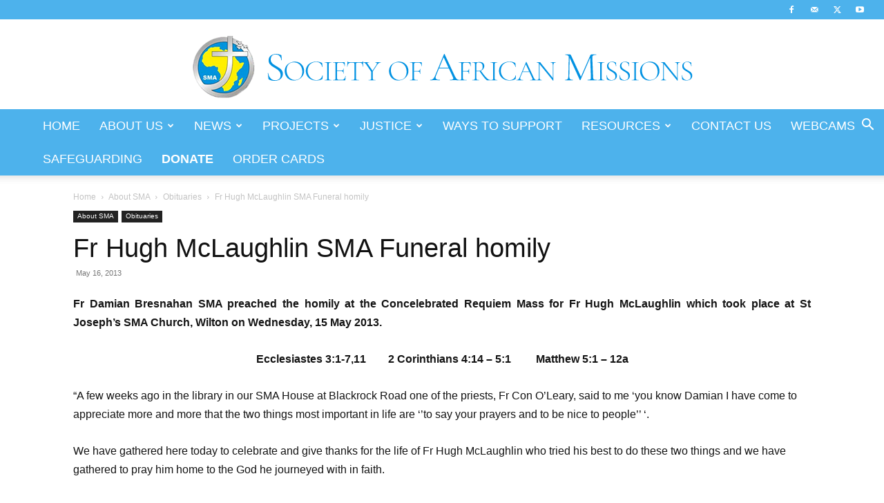

--- FILE ---
content_type: text/html; charset=UTF-8
request_url: https://sma.ie/wp-admin/admin-ajax.php?td_theme_name=Newspaper&v=12.7.3
body_size: -522
content:
{"1934":216}